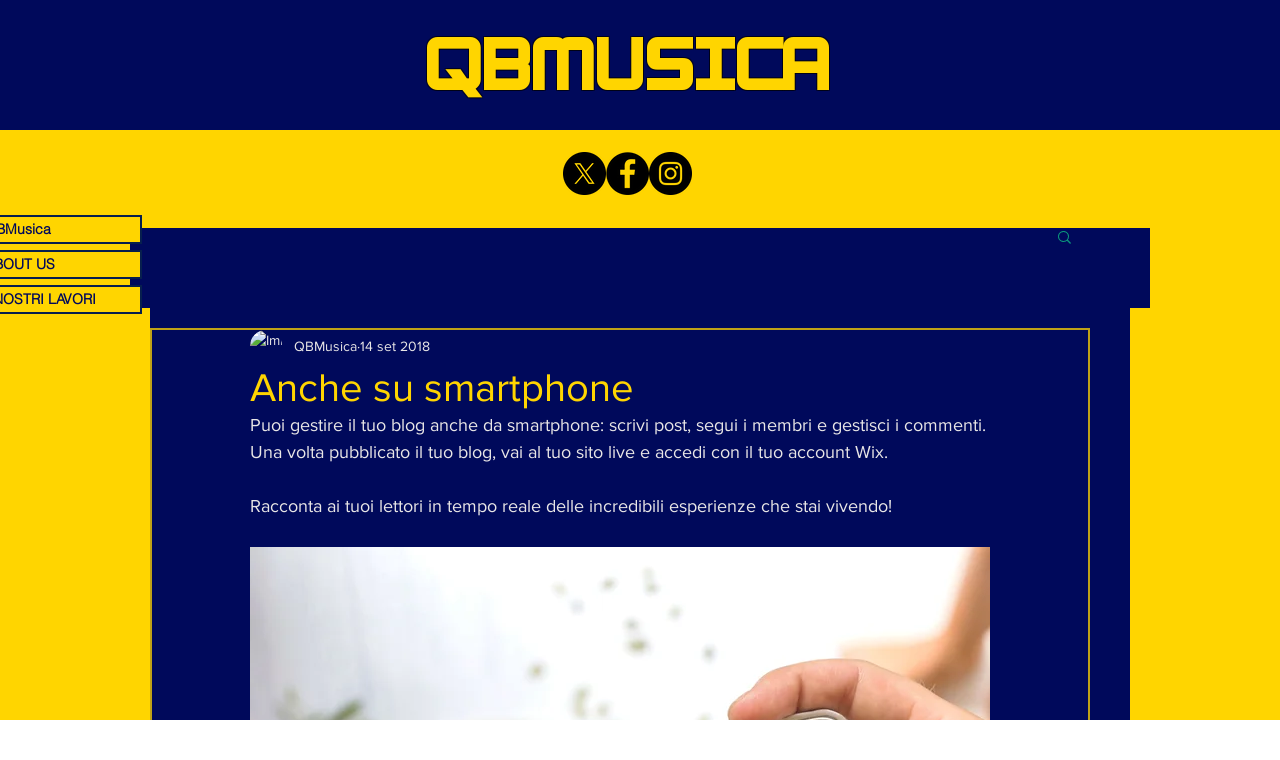

--- FILE ---
content_type: text/html; charset=utf-8
request_url: https://www.google.com/recaptcha/api2/aframe
body_size: 266
content:
<!DOCTYPE HTML><html><head><meta http-equiv="content-type" content="text/html; charset=UTF-8"></head><body><script nonce="JgyP1996HDVpFrQgfBrldA">/** Anti-fraud and anti-abuse applications only. See google.com/recaptcha */ try{var clients={'sodar':'https://pagead2.googlesyndication.com/pagead/sodar?'};window.addEventListener("message",function(a){try{if(a.source===window.parent){var b=JSON.parse(a.data);var c=clients[b['id']];if(c){var d=document.createElement('img');d.src=c+b['params']+'&rc='+(localStorage.getItem("rc::a")?sessionStorage.getItem("rc::b"):"");window.document.body.appendChild(d);sessionStorage.setItem("rc::e",parseInt(sessionStorage.getItem("rc::e")||0)+1);localStorage.setItem("rc::h",'1768676589179');}}}catch(b){}});window.parent.postMessage("_grecaptcha_ready", "*");}catch(b){}</script></body></html>